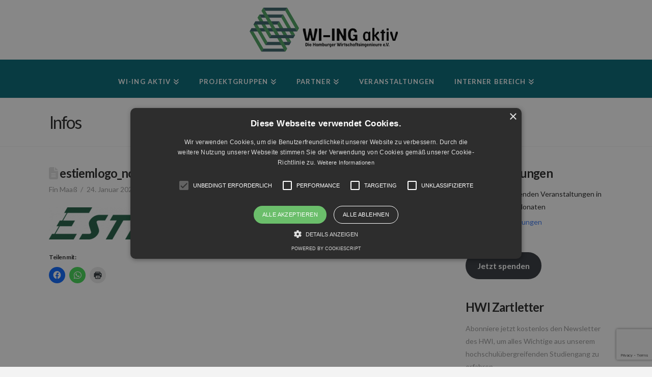

--- FILE ---
content_type: text/html; charset=utf-8
request_url: https://www.google.com/recaptcha/api2/anchor?ar=1&k=6LcYna0UAAAAAM8VLlIlDCTpmFqr3nbtsfGjP3kd&co=aHR0cHM6Ly93d3cud2lpbmctYWt0aXYuZGU6NDQz&hl=en&v=PoyoqOPhxBO7pBk68S4YbpHZ&size=invisible&anchor-ms=20000&execute-ms=30000&cb=oipmxipn0j49
body_size: 48683
content:
<!DOCTYPE HTML><html dir="ltr" lang="en"><head><meta http-equiv="Content-Type" content="text/html; charset=UTF-8">
<meta http-equiv="X-UA-Compatible" content="IE=edge">
<title>reCAPTCHA</title>
<style type="text/css">
/* cyrillic-ext */
@font-face {
  font-family: 'Roboto';
  font-style: normal;
  font-weight: 400;
  font-stretch: 100%;
  src: url(//fonts.gstatic.com/s/roboto/v48/KFO7CnqEu92Fr1ME7kSn66aGLdTylUAMa3GUBHMdazTgWw.woff2) format('woff2');
  unicode-range: U+0460-052F, U+1C80-1C8A, U+20B4, U+2DE0-2DFF, U+A640-A69F, U+FE2E-FE2F;
}
/* cyrillic */
@font-face {
  font-family: 'Roboto';
  font-style: normal;
  font-weight: 400;
  font-stretch: 100%;
  src: url(//fonts.gstatic.com/s/roboto/v48/KFO7CnqEu92Fr1ME7kSn66aGLdTylUAMa3iUBHMdazTgWw.woff2) format('woff2');
  unicode-range: U+0301, U+0400-045F, U+0490-0491, U+04B0-04B1, U+2116;
}
/* greek-ext */
@font-face {
  font-family: 'Roboto';
  font-style: normal;
  font-weight: 400;
  font-stretch: 100%;
  src: url(//fonts.gstatic.com/s/roboto/v48/KFO7CnqEu92Fr1ME7kSn66aGLdTylUAMa3CUBHMdazTgWw.woff2) format('woff2');
  unicode-range: U+1F00-1FFF;
}
/* greek */
@font-face {
  font-family: 'Roboto';
  font-style: normal;
  font-weight: 400;
  font-stretch: 100%;
  src: url(//fonts.gstatic.com/s/roboto/v48/KFO7CnqEu92Fr1ME7kSn66aGLdTylUAMa3-UBHMdazTgWw.woff2) format('woff2');
  unicode-range: U+0370-0377, U+037A-037F, U+0384-038A, U+038C, U+038E-03A1, U+03A3-03FF;
}
/* math */
@font-face {
  font-family: 'Roboto';
  font-style: normal;
  font-weight: 400;
  font-stretch: 100%;
  src: url(//fonts.gstatic.com/s/roboto/v48/KFO7CnqEu92Fr1ME7kSn66aGLdTylUAMawCUBHMdazTgWw.woff2) format('woff2');
  unicode-range: U+0302-0303, U+0305, U+0307-0308, U+0310, U+0312, U+0315, U+031A, U+0326-0327, U+032C, U+032F-0330, U+0332-0333, U+0338, U+033A, U+0346, U+034D, U+0391-03A1, U+03A3-03A9, U+03B1-03C9, U+03D1, U+03D5-03D6, U+03F0-03F1, U+03F4-03F5, U+2016-2017, U+2034-2038, U+203C, U+2040, U+2043, U+2047, U+2050, U+2057, U+205F, U+2070-2071, U+2074-208E, U+2090-209C, U+20D0-20DC, U+20E1, U+20E5-20EF, U+2100-2112, U+2114-2115, U+2117-2121, U+2123-214F, U+2190, U+2192, U+2194-21AE, U+21B0-21E5, U+21F1-21F2, U+21F4-2211, U+2213-2214, U+2216-22FF, U+2308-230B, U+2310, U+2319, U+231C-2321, U+2336-237A, U+237C, U+2395, U+239B-23B7, U+23D0, U+23DC-23E1, U+2474-2475, U+25AF, U+25B3, U+25B7, U+25BD, U+25C1, U+25CA, U+25CC, U+25FB, U+266D-266F, U+27C0-27FF, U+2900-2AFF, U+2B0E-2B11, U+2B30-2B4C, U+2BFE, U+3030, U+FF5B, U+FF5D, U+1D400-1D7FF, U+1EE00-1EEFF;
}
/* symbols */
@font-face {
  font-family: 'Roboto';
  font-style: normal;
  font-weight: 400;
  font-stretch: 100%;
  src: url(//fonts.gstatic.com/s/roboto/v48/KFO7CnqEu92Fr1ME7kSn66aGLdTylUAMaxKUBHMdazTgWw.woff2) format('woff2');
  unicode-range: U+0001-000C, U+000E-001F, U+007F-009F, U+20DD-20E0, U+20E2-20E4, U+2150-218F, U+2190, U+2192, U+2194-2199, U+21AF, U+21E6-21F0, U+21F3, U+2218-2219, U+2299, U+22C4-22C6, U+2300-243F, U+2440-244A, U+2460-24FF, U+25A0-27BF, U+2800-28FF, U+2921-2922, U+2981, U+29BF, U+29EB, U+2B00-2BFF, U+4DC0-4DFF, U+FFF9-FFFB, U+10140-1018E, U+10190-1019C, U+101A0, U+101D0-101FD, U+102E0-102FB, U+10E60-10E7E, U+1D2C0-1D2D3, U+1D2E0-1D37F, U+1F000-1F0FF, U+1F100-1F1AD, U+1F1E6-1F1FF, U+1F30D-1F30F, U+1F315, U+1F31C, U+1F31E, U+1F320-1F32C, U+1F336, U+1F378, U+1F37D, U+1F382, U+1F393-1F39F, U+1F3A7-1F3A8, U+1F3AC-1F3AF, U+1F3C2, U+1F3C4-1F3C6, U+1F3CA-1F3CE, U+1F3D4-1F3E0, U+1F3ED, U+1F3F1-1F3F3, U+1F3F5-1F3F7, U+1F408, U+1F415, U+1F41F, U+1F426, U+1F43F, U+1F441-1F442, U+1F444, U+1F446-1F449, U+1F44C-1F44E, U+1F453, U+1F46A, U+1F47D, U+1F4A3, U+1F4B0, U+1F4B3, U+1F4B9, U+1F4BB, U+1F4BF, U+1F4C8-1F4CB, U+1F4D6, U+1F4DA, U+1F4DF, U+1F4E3-1F4E6, U+1F4EA-1F4ED, U+1F4F7, U+1F4F9-1F4FB, U+1F4FD-1F4FE, U+1F503, U+1F507-1F50B, U+1F50D, U+1F512-1F513, U+1F53E-1F54A, U+1F54F-1F5FA, U+1F610, U+1F650-1F67F, U+1F687, U+1F68D, U+1F691, U+1F694, U+1F698, U+1F6AD, U+1F6B2, U+1F6B9-1F6BA, U+1F6BC, U+1F6C6-1F6CF, U+1F6D3-1F6D7, U+1F6E0-1F6EA, U+1F6F0-1F6F3, U+1F6F7-1F6FC, U+1F700-1F7FF, U+1F800-1F80B, U+1F810-1F847, U+1F850-1F859, U+1F860-1F887, U+1F890-1F8AD, U+1F8B0-1F8BB, U+1F8C0-1F8C1, U+1F900-1F90B, U+1F93B, U+1F946, U+1F984, U+1F996, U+1F9E9, U+1FA00-1FA6F, U+1FA70-1FA7C, U+1FA80-1FA89, U+1FA8F-1FAC6, U+1FACE-1FADC, U+1FADF-1FAE9, U+1FAF0-1FAF8, U+1FB00-1FBFF;
}
/* vietnamese */
@font-face {
  font-family: 'Roboto';
  font-style: normal;
  font-weight: 400;
  font-stretch: 100%;
  src: url(//fonts.gstatic.com/s/roboto/v48/KFO7CnqEu92Fr1ME7kSn66aGLdTylUAMa3OUBHMdazTgWw.woff2) format('woff2');
  unicode-range: U+0102-0103, U+0110-0111, U+0128-0129, U+0168-0169, U+01A0-01A1, U+01AF-01B0, U+0300-0301, U+0303-0304, U+0308-0309, U+0323, U+0329, U+1EA0-1EF9, U+20AB;
}
/* latin-ext */
@font-face {
  font-family: 'Roboto';
  font-style: normal;
  font-weight: 400;
  font-stretch: 100%;
  src: url(//fonts.gstatic.com/s/roboto/v48/KFO7CnqEu92Fr1ME7kSn66aGLdTylUAMa3KUBHMdazTgWw.woff2) format('woff2');
  unicode-range: U+0100-02BA, U+02BD-02C5, U+02C7-02CC, U+02CE-02D7, U+02DD-02FF, U+0304, U+0308, U+0329, U+1D00-1DBF, U+1E00-1E9F, U+1EF2-1EFF, U+2020, U+20A0-20AB, U+20AD-20C0, U+2113, U+2C60-2C7F, U+A720-A7FF;
}
/* latin */
@font-face {
  font-family: 'Roboto';
  font-style: normal;
  font-weight: 400;
  font-stretch: 100%;
  src: url(//fonts.gstatic.com/s/roboto/v48/KFO7CnqEu92Fr1ME7kSn66aGLdTylUAMa3yUBHMdazQ.woff2) format('woff2');
  unicode-range: U+0000-00FF, U+0131, U+0152-0153, U+02BB-02BC, U+02C6, U+02DA, U+02DC, U+0304, U+0308, U+0329, U+2000-206F, U+20AC, U+2122, U+2191, U+2193, U+2212, U+2215, U+FEFF, U+FFFD;
}
/* cyrillic-ext */
@font-face {
  font-family: 'Roboto';
  font-style: normal;
  font-weight: 500;
  font-stretch: 100%;
  src: url(//fonts.gstatic.com/s/roboto/v48/KFO7CnqEu92Fr1ME7kSn66aGLdTylUAMa3GUBHMdazTgWw.woff2) format('woff2');
  unicode-range: U+0460-052F, U+1C80-1C8A, U+20B4, U+2DE0-2DFF, U+A640-A69F, U+FE2E-FE2F;
}
/* cyrillic */
@font-face {
  font-family: 'Roboto';
  font-style: normal;
  font-weight: 500;
  font-stretch: 100%;
  src: url(//fonts.gstatic.com/s/roboto/v48/KFO7CnqEu92Fr1ME7kSn66aGLdTylUAMa3iUBHMdazTgWw.woff2) format('woff2');
  unicode-range: U+0301, U+0400-045F, U+0490-0491, U+04B0-04B1, U+2116;
}
/* greek-ext */
@font-face {
  font-family: 'Roboto';
  font-style: normal;
  font-weight: 500;
  font-stretch: 100%;
  src: url(//fonts.gstatic.com/s/roboto/v48/KFO7CnqEu92Fr1ME7kSn66aGLdTylUAMa3CUBHMdazTgWw.woff2) format('woff2');
  unicode-range: U+1F00-1FFF;
}
/* greek */
@font-face {
  font-family: 'Roboto';
  font-style: normal;
  font-weight: 500;
  font-stretch: 100%;
  src: url(//fonts.gstatic.com/s/roboto/v48/KFO7CnqEu92Fr1ME7kSn66aGLdTylUAMa3-UBHMdazTgWw.woff2) format('woff2');
  unicode-range: U+0370-0377, U+037A-037F, U+0384-038A, U+038C, U+038E-03A1, U+03A3-03FF;
}
/* math */
@font-face {
  font-family: 'Roboto';
  font-style: normal;
  font-weight: 500;
  font-stretch: 100%;
  src: url(//fonts.gstatic.com/s/roboto/v48/KFO7CnqEu92Fr1ME7kSn66aGLdTylUAMawCUBHMdazTgWw.woff2) format('woff2');
  unicode-range: U+0302-0303, U+0305, U+0307-0308, U+0310, U+0312, U+0315, U+031A, U+0326-0327, U+032C, U+032F-0330, U+0332-0333, U+0338, U+033A, U+0346, U+034D, U+0391-03A1, U+03A3-03A9, U+03B1-03C9, U+03D1, U+03D5-03D6, U+03F0-03F1, U+03F4-03F5, U+2016-2017, U+2034-2038, U+203C, U+2040, U+2043, U+2047, U+2050, U+2057, U+205F, U+2070-2071, U+2074-208E, U+2090-209C, U+20D0-20DC, U+20E1, U+20E5-20EF, U+2100-2112, U+2114-2115, U+2117-2121, U+2123-214F, U+2190, U+2192, U+2194-21AE, U+21B0-21E5, U+21F1-21F2, U+21F4-2211, U+2213-2214, U+2216-22FF, U+2308-230B, U+2310, U+2319, U+231C-2321, U+2336-237A, U+237C, U+2395, U+239B-23B7, U+23D0, U+23DC-23E1, U+2474-2475, U+25AF, U+25B3, U+25B7, U+25BD, U+25C1, U+25CA, U+25CC, U+25FB, U+266D-266F, U+27C0-27FF, U+2900-2AFF, U+2B0E-2B11, U+2B30-2B4C, U+2BFE, U+3030, U+FF5B, U+FF5D, U+1D400-1D7FF, U+1EE00-1EEFF;
}
/* symbols */
@font-face {
  font-family: 'Roboto';
  font-style: normal;
  font-weight: 500;
  font-stretch: 100%;
  src: url(//fonts.gstatic.com/s/roboto/v48/KFO7CnqEu92Fr1ME7kSn66aGLdTylUAMaxKUBHMdazTgWw.woff2) format('woff2');
  unicode-range: U+0001-000C, U+000E-001F, U+007F-009F, U+20DD-20E0, U+20E2-20E4, U+2150-218F, U+2190, U+2192, U+2194-2199, U+21AF, U+21E6-21F0, U+21F3, U+2218-2219, U+2299, U+22C4-22C6, U+2300-243F, U+2440-244A, U+2460-24FF, U+25A0-27BF, U+2800-28FF, U+2921-2922, U+2981, U+29BF, U+29EB, U+2B00-2BFF, U+4DC0-4DFF, U+FFF9-FFFB, U+10140-1018E, U+10190-1019C, U+101A0, U+101D0-101FD, U+102E0-102FB, U+10E60-10E7E, U+1D2C0-1D2D3, U+1D2E0-1D37F, U+1F000-1F0FF, U+1F100-1F1AD, U+1F1E6-1F1FF, U+1F30D-1F30F, U+1F315, U+1F31C, U+1F31E, U+1F320-1F32C, U+1F336, U+1F378, U+1F37D, U+1F382, U+1F393-1F39F, U+1F3A7-1F3A8, U+1F3AC-1F3AF, U+1F3C2, U+1F3C4-1F3C6, U+1F3CA-1F3CE, U+1F3D4-1F3E0, U+1F3ED, U+1F3F1-1F3F3, U+1F3F5-1F3F7, U+1F408, U+1F415, U+1F41F, U+1F426, U+1F43F, U+1F441-1F442, U+1F444, U+1F446-1F449, U+1F44C-1F44E, U+1F453, U+1F46A, U+1F47D, U+1F4A3, U+1F4B0, U+1F4B3, U+1F4B9, U+1F4BB, U+1F4BF, U+1F4C8-1F4CB, U+1F4D6, U+1F4DA, U+1F4DF, U+1F4E3-1F4E6, U+1F4EA-1F4ED, U+1F4F7, U+1F4F9-1F4FB, U+1F4FD-1F4FE, U+1F503, U+1F507-1F50B, U+1F50D, U+1F512-1F513, U+1F53E-1F54A, U+1F54F-1F5FA, U+1F610, U+1F650-1F67F, U+1F687, U+1F68D, U+1F691, U+1F694, U+1F698, U+1F6AD, U+1F6B2, U+1F6B9-1F6BA, U+1F6BC, U+1F6C6-1F6CF, U+1F6D3-1F6D7, U+1F6E0-1F6EA, U+1F6F0-1F6F3, U+1F6F7-1F6FC, U+1F700-1F7FF, U+1F800-1F80B, U+1F810-1F847, U+1F850-1F859, U+1F860-1F887, U+1F890-1F8AD, U+1F8B0-1F8BB, U+1F8C0-1F8C1, U+1F900-1F90B, U+1F93B, U+1F946, U+1F984, U+1F996, U+1F9E9, U+1FA00-1FA6F, U+1FA70-1FA7C, U+1FA80-1FA89, U+1FA8F-1FAC6, U+1FACE-1FADC, U+1FADF-1FAE9, U+1FAF0-1FAF8, U+1FB00-1FBFF;
}
/* vietnamese */
@font-face {
  font-family: 'Roboto';
  font-style: normal;
  font-weight: 500;
  font-stretch: 100%;
  src: url(//fonts.gstatic.com/s/roboto/v48/KFO7CnqEu92Fr1ME7kSn66aGLdTylUAMa3OUBHMdazTgWw.woff2) format('woff2');
  unicode-range: U+0102-0103, U+0110-0111, U+0128-0129, U+0168-0169, U+01A0-01A1, U+01AF-01B0, U+0300-0301, U+0303-0304, U+0308-0309, U+0323, U+0329, U+1EA0-1EF9, U+20AB;
}
/* latin-ext */
@font-face {
  font-family: 'Roboto';
  font-style: normal;
  font-weight: 500;
  font-stretch: 100%;
  src: url(//fonts.gstatic.com/s/roboto/v48/KFO7CnqEu92Fr1ME7kSn66aGLdTylUAMa3KUBHMdazTgWw.woff2) format('woff2');
  unicode-range: U+0100-02BA, U+02BD-02C5, U+02C7-02CC, U+02CE-02D7, U+02DD-02FF, U+0304, U+0308, U+0329, U+1D00-1DBF, U+1E00-1E9F, U+1EF2-1EFF, U+2020, U+20A0-20AB, U+20AD-20C0, U+2113, U+2C60-2C7F, U+A720-A7FF;
}
/* latin */
@font-face {
  font-family: 'Roboto';
  font-style: normal;
  font-weight: 500;
  font-stretch: 100%;
  src: url(//fonts.gstatic.com/s/roboto/v48/KFO7CnqEu92Fr1ME7kSn66aGLdTylUAMa3yUBHMdazQ.woff2) format('woff2');
  unicode-range: U+0000-00FF, U+0131, U+0152-0153, U+02BB-02BC, U+02C6, U+02DA, U+02DC, U+0304, U+0308, U+0329, U+2000-206F, U+20AC, U+2122, U+2191, U+2193, U+2212, U+2215, U+FEFF, U+FFFD;
}
/* cyrillic-ext */
@font-face {
  font-family: 'Roboto';
  font-style: normal;
  font-weight: 900;
  font-stretch: 100%;
  src: url(//fonts.gstatic.com/s/roboto/v48/KFO7CnqEu92Fr1ME7kSn66aGLdTylUAMa3GUBHMdazTgWw.woff2) format('woff2');
  unicode-range: U+0460-052F, U+1C80-1C8A, U+20B4, U+2DE0-2DFF, U+A640-A69F, U+FE2E-FE2F;
}
/* cyrillic */
@font-face {
  font-family: 'Roboto';
  font-style: normal;
  font-weight: 900;
  font-stretch: 100%;
  src: url(//fonts.gstatic.com/s/roboto/v48/KFO7CnqEu92Fr1ME7kSn66aGLdTylUAMa3iUBHMdazTgWw.woff2) format('woff2');
  unicode-range: U+0301, U+0400-045F, U+0490-0491, U+04B0-04B1, U+2116;
}
/* greek-ext */
@font-face {
  font-family: 'Roboto';
  font-style: normal;
  font-weight: 900;
  font-stretch: 100%;
  src: url(//fonts.gstatic.com/s/roboto/v48/KFO7CnqEu92Fr1ME7kSn66aGLdTylUAMa3CUBHMdazTgWw.woff2) format('woff2');
  unicode-range: U+1F00-1FFF;
}
/* greek */
@font-face {
  font-family: 'Roboto';
  font-style: normal;
  font-weight: 900;
  font-stretch: 100%;
  src: url(//fonts.gstatic.com/s/roboto/v48/KFO7CnqEu92Fr1ME7kSn66aGLdTylUAMa3-UBHMdazTgWw.woff2) format('woff2');
  unicode-range: U+0370-0377, U+037A-037F, U+0384-038A, U+038C, U+038E-03A1, U+03A3-03FF;
}
/* math */
@font-face {
  font-family: 'Roboto';
  font-style: normal;
  font-weight: 900;
  font-stretch: 100%;
  src: url(//fonts.gstatic.com/s/roboto/v48/KFO7CnqEu92Fr1ME7kSn66aGLdTylUAMawCUBHMdazTgWw.woff2) format('woff2');
  unicode-range: U+0302-0303, U+0305, U+0307-0308, U+0310, U+0312, U+0315, U+031A, U+0326-0327, U+032C, U+032F-0330, U+0332-0333, U+0338, U+033A, U+0346, U+034D, U+0391-03A1, U+03A3-03A9, U+03B1-03C9, U+03D1, U+03D5-03D6, U+03F0-03F1, U+03F4-03F5, U+2016-2017, U+2034-2038, U+203C, U+2040, U+2043, U+2047, U+2050, U+2057, U+205F, U+2070-2071, U+2074-208E, U+2090-209C, U+20D0-20DC, U+20E1, U+20E5-20EF, U+2100-2112, U+2114-2115, U+2117-2121, U+2123-214F, U+2190, U+2192, U+2194-21AE, U+21B0-21E5, U+21F1-21F2, U+21F4-2211, U+2213-2214, U+2216-22FF, U+2308-230B, U+2310, U+2319, U+231C-2321, U+2336-237A, U+237C, U+2395, U+239B-23B7, U+23D0, U+23DC-23E1, U+2474-2475, U+25AF, U+25B3, U+25B7, U+25BD, U+25C1, U+25CA, U+25CC, U+25FB, U+266D-266F, U+27C0-27FF, U+2900-2AFF, U+2B0E-2B11, U+2B30-2B4C, U+2BFE, U+3030, U+FF5B, U+FF5D, U+1D400-1D7FF, U+1EE00-1EEFF;
}
/* symbols */
@font-face {
  font-family: 'Roboto';
  font-style: normal;
  font-weight: 900;
  font-stretch: 100%;
  src: url(//fonts.gstatic.com/s/roboto/v48/KFO7CnqEu92Fr1ME7kSn66aGLdTylUAMaxKUBHMdazTgWw.woff2) format('woff2');
  unicode-range: U+0001-000C, U+000E-001F, U+007F-009F, U+20DD-20E0, U+20E2-20E4, U+2150-218F, U+2190, U+2192, U+2194-2199, U+21AF, U+21E6-21F0, U+21F3, U+2218-2219, U+2299, U+22C4-22C6, U+2300-243F, U+2440-244A, U+2460-24FF, U+25A0-27BF, U+2800-28FF, U+2921-2922, U+2981, U+29BF, U+29EB, U+2B00-2BFF, U+4DC0-4DFF, U+FFF9-FFFB, U+10140-1018E, U+10190-1019C, U+101A0, U+101D0-101FD, U+102E0-102FB, U+10E60-10E7E, U+1D2C0-1D2D3, U+1D2E0-1D37F, U+1F000-1F0FF, U+1F100-1F1AD, U+1F1E6-1F1FF, U+1F30D-1F30F, U+1F315, U+1F31C, U+1F31E, U+1F320-1F32C, U+1F336, U+1F378, U+1F37D, U+1F382, U+1F393-1F39F, U+1F3A7-1F3A8, U+1F3AC-1F3AF, U+1F3C2, U+1F3C4-1F3C6, U+1F3CA-1F3CE, U+1F3D4-1F3E0, U+1F3ED, U+1F3F1-1F3F3, U+1F3F5-1F3F7, U+1F408, U+1F415, U+1F41F, U+1F426, U+1F43F, U+1F441-1F442, U+1F444, U+1F446-1F449, U+1F44C-1F44E, U+1F453, U+1F46A, U+1F47D, U+1F4A3, U+1F4B0, U+1F4B3, U+1F4B9, U+1F4BB, U+1F4BF, U+1F4C8-1F4CB, U+1F4D6, U+1F4DA, U+1F4DF, U+1F4E3-1F4E6, U+1F4EA-1F4ED, U+1F4F7, U+1F4F9-1F4FB, U+1F4FD-1F4FE, U+1F503, U+1F507-1F50B, U+1F50D, U+1F512-1F513, U+1F53E-1F54A, U+1F54F-1F5FA, U+1F610, U+1F650-1F67F, U+1F687, U+1F68D, U+1F691, U+1F694, U+1F698, U+1F6AD, U+1F6B2, U+1F6B9-1F6BA, U+1F6BC, U+1F6C6-1F6CF, U+1F6D3-1F6D7, U+1F6E0-1F6EA, U+1F6F0-1F6F3, U+1F6F7-1F6FC, U+1F700-1F7FF, U+1F800-1F80B, U+1F810-1F847, U+1F850-1F859, U+1F860-1F887, U+1F890-1F8AD, U+1F8B0-1F8BB, U+1F8C0-1F8C1, U+1F900-1F90B, U+1F93B, U+1F946, U+1F984, U+1F996, U+1F9E9, U+1FA00-1FA6F, U+1FA70-1FA7C, U+1FA80-1FA89, U+1FA8F-1FAC6, U+1FACE-1FADC, U+1FADF-1FAE9, U+1FAF0-1FAF8, U+1FB00-1FBFF;
}
/* vietnamese */
@font-face {
  font-family: 'Roboto';
  font-style: normal;
  font-weight: 900;
  font-stretch: 100%;
  src: url(//fonts.gstatic.com/s/roboto/v48/KFO7CnqEu92Fr1ME7kSn66aGLdTylUAMa3OUBHMdazTgWw.woff2) format('woff2');
  unicode-range: U+0102-0103, U+0110-0111, U+0128-0129, U+0168-0169, U+01A0-01A1, U+01AF-01B0, U+0300-0301, U+0303-0304, U+0308-0309, U+0323, U+0329, U+1EA0-1EF9, U+20AB;
}
/* latin-ext */
@font-face {
  font-family: 'Roboto';
  font-style: normal;
  font-weight: 900;
  font-stretch: 100%;
  src: url(//fonts.gstatic.com/s/roboto/v48/KFO7CnqEu92Fr1ME7kSn66aGLdTylUAMa3KUBHMdazTgWw.woff2) format('woff2');
  unicode-range: U+0100-02BA, U+02BD-02C5, U+02C7-02CC, U+02CE-02D7, U+02DD-02FF, U+0304, U+0308, U+0329, U+1D00-1DBF, U+1E00-1E9F, U+1EF2-1EFF, U+2020, U+20A0-20AB, U+20AD-20C0, U+2113, U+2C60-2C7F, U+A720-A7FF;
}
/* latin */
@font-face {
  font-family: 'Roboto';
  font-style: normal;
  font-weight: 900;
  font-stretch: 100%;
  src: url(//fonts.gstatic.com/s/roboto/v48/KFO7CnqEu92Fr1ME7kSn66aGLdTylUAMa3yUBHMdazQ.woff2) format('woff2');
  unicode-range: U+0000-00FF, U+0131, U+0152-0153, U+02BB-02BC, U+02C6, U+02DA, U+02DC, U+0304, U+0308, U+0329, U+2000-206F, U+20AC, U+2122, U+2191, U+2193, U+2212, U+2215, U+FEFF, U+FFFD;
}

</style>
<link rel="stylesheet" type="text/css" href="https://www.gstatic.com/recaptcha/releases/PoyoqOPhxBO7pBk68S4YbpHZ/styles__ltr.css">
<script nonce="zauHc-XpK_7nRFlAitVbqw" type="text/javascript">window['__recaptcha_api'] = 'https://www.google.com/recaptcha/api2/';</script>
<script type="text/javascript" src="https://www.gstatic.com/recaptcha/releases/PoyoqOPhxBO7pBk68S4YbpHZ/recaptcha__en.js" nonce="zauHc-XpK_7nRFlAitVbqw">
      
    </script></head>
<body><div id="rc-anchor-alert" class="rc-anchor-alert"></div>
<input type="hidden" id="recaptcha-token" value="[base64]">
<script type="text/javascript" nonce="zauHc-XpK_7nRFlAitVbqw">
      recaptcha.anchor.Main.init("[\x22ainput\x22,[\x22bgdata\x22,\x22\x22,\[base64]/[base64]/[base64]/[base64]/[base64]/[base64]/KGcoTywyNTMsTy5PKSxVRyhPLEMpKTpnKE8sMjUzLEMpLE8pKSxsKSksTykpfSxieT1mdW5jdGlvbihDLE8sdSxsKXtmb3IobD0odT1SKEMpLDApO08+MDtPLS0pbD1sPDw4fFooQyk7ZyhDLHUsbCl9LFVHPWZ1bmN0aW9uKEMsTyl7Qy5pLmxlbmd0aD4xMDQ/[base64]/[base64]/[base64]/[base64]/[base64]/[base64]/[base64]\\u003d\x22,\[base64]\\u003d\\u003d\x22,\[base64]/Cn8KxOW43w4cxDcK8w7FfFH/Cj0PCgVYdwrXDhjbDo1zCqMK6XMOYwppPwrLCg3TChH3Dq8KENDDDqMOeXcKGw4/DumNzKEHCoMOJbXnCs2hsw5fDh8KoXUHDmcOZwowTwrgZMsKEKsK3d3jChmzChDYhw4VQal3CvMKZw6zCpcOzw7DCvMOZw58lwpJcwp7CtsKSwrXCn8O/wrs4w4XClTfCq3Z0w5vDjsKzw7zDtsObwp/DlsKPI3PCnMKLaVMGGcKQMcKsCwvCusKFw5RBw4/[base64]/[base64]/CpcKowprDjcKJwovDjGl/SyACTRlJGsOpw5QHaXDDvsK1L8KiOBnCox7CmwrDl8OAw4zCjwHDjsKzwoHCg8ObFsOsE8ONJUvCrnsuM8KOw7jDvsKawqnDmMKpw5Rbwphbw4DDoMKuQMK6wr/[base64]/Dg8Oye8O7T8OIRsOTwr8dI8OfwpfCtcOvdwLCuhUMwprCuHonwql0w7HDuMKmw6kmccKswqnDrXrDhlbDhMKgB21GVMOpw7fDtMKASkNzw67DlcK7wpdEIcOkw4/[base64]/CpcKIT3zCpE3CgsOaL8Oqw4jClFY5wpnChcO5wpPDt8OrwprCiENgAsOmKAtQw6jCtMOjw7vDm8OJworCqMK/wpstw59jQMKywr7ChDoUHFwFw5MyU8K2woXCqsKjw4pswrHCm8OXcMOowqLCscOCRVLDisKIw6ESwoAswox4WXUKwocwOFcGPsKjZ13DoFhlJSQTw5rDo8OtdsODcMKLw7tCw6Zsw6/[base64]/DkT3CpRzCksK1ZD5eVHx5wqUqwo9sfsKpw7RHelvCocKxw63CrMK0UsO3QsKsw5TCv8K2wrHDjDfCvsOxw57DuMKhLVAawqjCt8OtwqvDlAJ2w5fDtsK/w6bCoggiw5pNDMKHXxjCosKRw6IObsONGHLDiVpRIk9XZ8KVw5tBJR7DiXLCuBtvOFVdSivDn8OTwoPCpULCviYoNyR/wqIRHXIrwqbCrMKOwqUYw7hUw5zDr8KQwoQNw64awqXDrRXCjT7CgMOYwpjDpTHDjVLDnsOawoYuwoFFwoRgNsOTw4/DpSwJQMOyw4ICN8OPFsOwYMKJUAg1H8KCDsOPRwg+blF0w4d0w6nDp1oZMsKJK0w1wrxYfHzCiRnDkMOYwo0Awp7Dr8KIwq/DvVzDpmQdwr4ifsO/w6xyw77CnsOjJsKOwr/[base64]/DjDZAJsKBwpppQw/DlcKLw4jDt8KRwrwhw47CnEE1RcKXw5BuczfDlcKFRsKNwoTDssOiUcOabsKbwo1NQ3cWwozDrRpVTcOtwqLCqQQbe8Osw6hpwokiITMJwpR5PTkPw7lqwp8gaRJ2w4/[base64]/w5zDicKBwodIEMOJw6MEbzHDrSVAZ3h/[base64]/CvcKDw4rCmsOKw4jCo8KbN8OdwoHDsQ/DqnDDuMKNEMKQOcKVeiNlw6TDr1DDoMOIM8K5bMKGYRoTQsOMZsKwexXDsRVHBMKQw53Dt8OUw53CvWMew4YWw69lw7N1wrzChRTDtR8swoTDqCvCgsKhfCssw6Vmw6EEwpUtQMKmwqISQsKGwqXCkcOyUcO7fnMAwrXCpcOGOjpaX1TCpsKuwo/[base64]/Dq2LDoRBFw7nDuXHCmMKlwosYcsOFw7xcwoVqwrTDlMKhwrTDqMKNGsOHCyc3AcKBP3Iod8KZw5nDhwLCuMOUwr/Cm8OGBCDCqjYIRMOHEznCn8O7EsOgbF/CoMOEdcOcN8KEwo7DhCsZw4FkwqHDksKlwposZlnDhMOhw7p1DihUw4hLGMOuPhLDvsOmV38/w43CvXArNMOHSTfDtcOPwo/[base64]/Cq8OSw550w6jCqzlcw5Jwwpwtw59Dw7zDpMO+c8OCwoI0w4R8C8KtXMOBTnPDmmPDqsO/L8K+WsKZw4xjw6s/[base64]/CvcKXwocyworDu8O1w73Ci356FGVoUi1jORzDocOqw4vCtcO3SixjDRfClsKXJG1Iw5lWQlJNw7okYDJYNcObw5fCrAw1bcOmcMKGdsK2w4x+w67DqQhmw6vDqsOlbcKqBcK/P8OPw4sTSxLCtkvCpMKZdsO7NVzDm2V7NgUmwrEEw5fCi8Kyw6VYBsOLwpx6w7XCoiRzwpjDpBLDscO5GSNlw7okLV9Yw6vCtGXDlsKZA8K6ehYCWcO/wr3CpQTCo8KYcMKMwq3CpnjDllIGc8Krf3bCmcKtw5pNw7fDvDLDgwppwqRgaCDCl8KuLsONwoTDtDNUHzIjZsOnYMKScEnCgMKcNsKjw7Fqe8KpwpF1ZMKjwowhaUrDr8Oew6/[base64]/wo5NwoXCvUTDtMOcw57CrsKkwr7CvsK2wr90TsKbG2JDwphGWFxFwo0ywprCg8KZw7VLVsOseMOCA8KAT0LCilPDtAIjw4jDqcK3WQ4idlLDgWwcf0bCncKGTTTCrRnDoyrCvl4lwp1QWBLDiMOxGMOHwonCv8Krw4PDkBIHM8OzGRrDr8K/w73CiiHCniPDkcOXTcO8YMK7w5RbwrvCtjFsPlRkw6tLw4NqZEtBZRxbw5MOw4d8w7HDnUQuLmvCi8KDwrRIw5o5w4fCk8KswpPDvcKKb8O/[base64]/WAhcwooZwrxhw4VGwojCtGTDnG/[base64]/DlcKqwqrCqBI9YMKldcKowqUaeQfDncOowpUfM8K0eMOyEmXDscKmw4pIPE4PYzfCmj/[base64]/CtwhZw68wTcKjbHEMEMKQwqfDqsO6w4/DmMO5MMOFwpg/[base64]/[base64]/CqSDDqsOEFcK/[base64]/DvBDDncKHwqnDgsKzBMK7d2xEw5fCqTB9LcKWwp3DusOawrfCksK4CsKpw6XDncOhEcOPw63CssKcw7nDkS0kQRR2w43CngbDj3Iyw7JYLDZDw7QcSsOlw6kfwojDhMKAYcKMHGMCS2bCvMKUAS5YcsKIwrs2KMOIw4LCilZ/TcO5McObw6DDviDDjsOTw5hgAcOPw77DuBdzwpTClcK2wro2CSpWcsOYfA/Cj18+woclw4jCggrCg0fDiMO6w5MDwp3DnXbDjMK9w7fCnT7DqcK+QcONwp4ncXfCscKrcyIGwrhpwovCoMKVw6TDp8OcNcKjwrlxZT/DmMOcCMK7RcOSUcOvwofCtw7CkcOfw4PCvExCFEIcw7FsFwnCkMKFHmxNOW9bw7dBw4jDjMKhMDPDgsOtTULCucOow6/CnAbCmcKYWsOYeMK+w7hcwqgaw5HDtj7ChXXCt8KTw6pkXVxBM8KTwpnDv1fDlMKwLG7Dul0SwrPCpsObwqIOwrvCjsOvwrrDjjTDtGQnTU/Cghw/KcKiUsOlw5E9f8KuZMOGM054w7PCg8OYSg/CkMK0wpQlUn3Dm8Oiw4R1wq0BLsOtL8K5PCzCqXhMM8KPw6vDqQ9WSsOtAMOcwrM0XsOPwqELXFITwrR0NGDCtMKew7B3fRTDvlJPYDrDrzFBIsKFwpfDuyIIw4PDlMKtw4EAEsORwr/CsMOnCcOCw5HDpRfDqREtXMKawpQxw6ZQbsOxwqARYMKPw4TClGt3KTjDswUsSHlFw6PCon3CpsOtw4DDtVQJPMKeelrCj0/DjTHDjgPDpjvDosKKw43DtCtRwrcTJ8OiwrfCkW/[base64]/DgMKrJ33ChcOcc8O0w4gmw6fDncOqwp7DtsKNw6/[base64]/[base64]/[base64]/CuznChnjClVDDmWbDmxVGwqfDuzfDpsOOw7HCsybCrsOJTQV2wp8rw44mwpnDqcO2Vw9UwpwtwqFpccKLfsOGXcOtfX1oUsK8BTXDjsKJRsKNbgNxwpnDgsKgw43Cp8O/GksTwoUhGBbCt0zDpMObFsKXwrXDmDTDhsOSw6t9wqIhwqJOwp9lw67CkClqw4MUWjV7wp7Di8Kvw7zCtcK6wrvDncKcwoM8R39+RMKIw7ARNGpsABRkLFDDsMKRwpYDJMKUw4I/R8KBXEbCvQXDrsKNwpnDikBXw5/[base64]/w5NPwrXDr8KAw4gkw6fDjlXCjEMDw4zDo0bCqzxwUCzCmm/DlsOIw7DClHTCnMKBw6TCiXrDosOMVcOCwojCksOHIjlwworDnsOpf1zDjltdw7PCqDZdwoY1B0/DqQY9w78/FifDhgTDrlDCrEZIDV8VRMOkw5NaX8KAEjHDgsO2wpLDrMOGdsOzZ8KnwqPDqAzDuMOoNkE5w6fDsADDmcKjHMOKOMOTw6zDsMKiLMKVw6TClcO8bsORw7/CiMKvwo3CocOfGSpCw7bDih7Dn8KYw7wHN8KOw5RFIMO/[base64]/wqXCkTtcw6x3fm/[base64]/[base64]/[base64]/DlBhEWcKgw5gmw6QSw4szwqNdwrgzY31sNlxNK8KVw6LDlcKRRFTCo0LDmsOTw7dJwpLChMKGEBnCpF5ResOHOMOdFTXDvAR3MMOrKg/CslDDmWMHwpt9X1XDoSVfw7guXDTDuHfCtsKXQgzCoWvDvHLCm8OMMlNTSmk6w7Rnwqgqwq1TYBBlw4vCh8Kbw5rChRU7wrpvwpPDu8O+w4gGw4TDicO/[base64]/CpBAhwrPDr0VREcO+wqHDm1Y5LAtuw5/DgcO8QjESKMKJGMK0w6bDvGzCusK/aMOQw6NWw5rDt8K5w6bDvwTDonnDoMOOw6LCiEjCt0jCq8KvwoYYw4RnwrFuVBAlw4XDpsKzw4wawqPDl8KAcsOlwplALsOKw7kuMy7Dpk5ew44Zw7Q7woxlwp7CjsOrCHvCh1/[base64]/CtcKBwqzDnsKSJMOQw6rCv0wCU8OSw57CrMOWMmLDmUc+BMKVDERRw6PCksOjZlrDglQpQsO4wrovfXByWAHDtMK8wqt9Y8OgASDCmAjDgMK+wpJuwrcowr7DgVrDsEEswqPCjsKIw7lQAMOXDsK2MQfCgMKjEmwhwoERKm4Hb2/DmMKwwpEgMWJdEMKywrLCq1PDiMKzw6R/w4pewqXDhMKUXUw2V8ONAxXCuG7Dj8OQw7BrEXzCscKEf2/DqMKPwroQw7RQwqBaB2vDicOMK8K2dMK9YnZSwrXDtwhiLhXCr0ljKMKmIBV6wqzCo8KwEVrDisKfOMKNw7HCtsOdacOmwqo7wqnDqsKzMMKRw5LCucK6ecKSZXXCqznCkjQ/UsK8w6LDqMOlw61Qw7wVEsKJw5pFFSvCniIRM8OdI8OOSzU8w4RwRsOGT8K5wq3Cm8KuwrFPRAXChMO/[base64]/Dh8KFTRTCtcKXSB9rX8KaUcO4Y8K8w794TMKGw5E5NBvDn8K6wqjCl3F+wqHDkA7DtCzCjTcnJkNLwoLCqlbCpMKqBMO4wrIhAMKqFcO5woXChQ9NZGktKsK5w6sYw6Jiwphtw67DohzCtcOqw6YMw7rCvkpPw444KcKVG0/[base64]/CqUE5Fg1QwrzCoH9UKThyPWfCksOAw4gswrMkwpgtAcKJPsKdw6sfwpYVRGfCscOcwqtLw7PCmg8bwqUPVsK1w57DvcKDSMK7FmfCvMOVw7rDt3l4W3BuwosFBMOPPcOeQULCm8OBwrbCi8ONFsO/dkQkMGF9wqXChA4fw5nDp3fCjHE0wqnDlcOqwqHDlxPDocKwHlMiS8Kvw7rDrF5Twq3DlMOYwo3DrsK6DDTCkW5sdi54LVTDsy7ClGjDjW42wq1Nw63DocOjZGImw47Dp8Oaw7cgAWHDjcKiS8O3ZMOqW8Kfwqx5FGUBw5AOw4/Duk/[base64]/DjcKZGHHCuHopDyLCjAIfb8OIUynDrRACUXrCj8K5RS7CumM2wrV5NMOrZMKDw7HDmMOWw4VXwo/[base64]/DosKbRMOsIkdDYHYZwpDCpVNPw7jDusONQ8O3woDDkBVjw7p5eMKhwo4qZTQKI3zCvXbCsUJtBsONw6B0QcOWwqgpVATDjmMtw6TDuMKRAsKXC8OKIMODwpjCmcO9w6pAwocRUsOydm/Dnkxzw6XDuDHDrS8lw4IbP8Ogwp99wqXDusOkwrt/GxkPwqbCi8OKbG7Co8KXWcKdwrZtwoENUsOiRsOgIsKVwr8YRsOOUwXCnntcYX4BwofDvWg7w7nDmsK+dsOWasKowrbCo8OdPVLCiMODCnlqw4TCvsK5bsKaDXfCk8OMRxbDvMKswqxJwpFOw6/DgMOQVVt5csK4JnvCpjhFBcOCNQzCpcOVwoBqQm7CpV3CjyXDuBDDrRgWw7xiw4/ClUrCqyN7SMOjICgFw6/Cu8KTEVPCnivCusOSw6dewqYQw60kWQnCnBjCicK9w61GwrUPR1Y4w6wyNcK4TcOdMcOCwrAzw7/Djw1jw7TDu8KvG0PCrcK1w5JQwozCqMK8I8OqVnbCmgfDoWLCmEPCs0PDjFJxw64WwrLDusOvw5Qnwqo/DMOVCTRXw7bCg8Oyw4fDkkdnw6NGw6jChsOkw4VxU33CnMKJSMO4w7U8w6zCrcKFN8KtF1NZw78OKnNgw7TCu3/CpxLCkMKUwrUSbEfCtcKNNcOjw6B4fS3CpsOtJMOVw43CpcO6XMKeRyINU8OmBzIPwrfCl8KDD8OLw7sfOcKXAkw/F1lWwqBzaMK6w6HCtVXChjrDrW8EwqLCnsOEw6HCv8OoaMKAXiMAwqM4w4M/VMKnw7dJAAdkw6ldSV0/HcOXw5/Cn8OedcKUwqXDiwrDtjTClQzCqh9geMKKw507wrFAw7oXw7Nzwq/DpHjCkgVaFThlThzDm8OLT8OsZQPCpsKvw4U2HAZ/KsOWwowXSyBswqUMGsO0wrA3LlDCozbCiMOCw4xUcMOYNMOHwp3Dt8KZwqMzBsKiT8OEScKjw5MfdMOVHR0AFsKtChXDr8OEw6xfNcOHEzrDgcKhwobDrcKrwpVZYUJeMxZWwr/CtW5nw6cfYiLDkSXDnsKAE8Oew5fDl15EeEHCk3zDjhrCtcOIEsKow4fDpz3CvzXDlcO/[base64]/DlsKVfHZJAMO9N2Z/w4/Ck1geZGBtZhMVQU5qf8Ksd8KLwrdWM8OMBMOlMcKFO8OSSMOpO8KnZMO9w60VwpoCa8Kqw4dDTRYQB3l9PMKYQxxJCFN6woPDlsOCwpFXw5Fuw6AowollFCtiNVnDicKFw6IQQGTDnsObd8Kiw7zDv8OSQ8KybADDl0vClnspwqPCusOobA/CqMOhecK6wqYUw6jDqAMZwrUQBnwPwq7DiEnCmcOiG8O6w6HDk8KSwpnChzvDocK0UsO8wphqwrPDrMKjw5HCnsOoR8OzRF9fZMKbDibDijjDv8KvM8OzwrLCi8O7Zgcxwr/CjsONwo8Aw73CvgbDucOtw6vDnsOvw4bDrcOSw743PQdeJw3Dl0cuw4IEwpRcTnJZOwPDpsOgwovDpmbCs8O0bAvCsDDCmMKUccKgDmTCtcOnD8KtwqJbJ0R8FMKcwqBzw6XCiiR6wrzCosKZDcKXw7k7w642B8OgMRjCrcKKKcK/[base64]/bi40w4PDhV9mwq8VIsKwUsO2GWXDkmIHCMOAwpXCuWnClcOlY8O8X10PHWIEw6V5ECTDrzgzw6LDlj/[base64]/[base64]/DnMKMBRZSwp1Lw5pXw7wVZMOhRcOVwofChMKPwrTDssOlw5VUw5zCuQtWw7rDqwnDoMOULj/[base64]/[base64]/Ci3NLw4xNeQHCicKqBcO4cDrCv1oKY8Onw51/e0Q7HMOHw6jCniQtwoDDrMKHw4jDmsKXHAF4TsKRwqHCmcOAXyPCr8Ovw6jCmArCvsOzwqTCsMO3wrJSKDPCvcKYA8OFUTzDusK2wpjClRR2wprDiUkSwoHCshtqwoTCp8KLwp12w71Fwr3DicKaGMOqwpPDrS89w5Exwqpjw4PDq8Klw6oXw7RrMcOjNH3Dj1/DpMODw5o1w7pBw6w0w4hVUyVeEcKVF8KFw58pPEHDpQnDt8ORUVsID8O0NSZ/wpV0w6HCisOUw4fCjsK5VcKId8OWclHDhsKxdMKfw7LChsOEHsO1wqHCqmHDuXfCvx/DqiwHE8KzGcOifj7Dn8K1L1wZw6LCsD7CkXwLwovDucKKw7ABw67ChsOgHMOJCsKEeMKFwo0rPn3Cgk9AIV3CmMOwKRkIBcOAw5g/wpVmV8OGw7YSw6pZwrZRUMOvOsK7w6Z0VS14w4ttwpvDqMO+YsO/NivCh8OKw5Vfw6HDjsKnf8Oxw4rCtMK1w4Z4w7bChsO/HxXDnG0swo3Cl8OJZkxscsOCNXTDscKHwq1Kw4/DnMOBwroGwrrDkl15w4NJwpoVwpsaMT7CukHCm1bCjV7Ct8KBdVDClGBPbMKqWTzCuMO2w6E7JTtDUXd1PMOrwrrCncO7NDLDjxsSDk0UI0zDrDMIWnc8Hikoa8OXA1vDs8K0C8KZwobCjsKkfD19aSTChMOVcMKiw57DgHjDkX/[base64]/[base64]/DosKQw5fDlwnCocKbYcO0fMOGEGtRXiYLw41yw59mwrTDvSDCmVogNMOSTmbDk1BUecOsw4bDh2MowqTCoSFPfRLCtFPDkBlPw4xHS8OeTTYvw48+HkphwprDr0/ChsOGw7Z9FsO3OsKFHMKfw68SFcKkw4/CuMO4O8KtwrDCmMOfDQvDoMKGw7tiKn7Cum/DvAEZTMOkXFliw5PCnm/CucOFOVPDl0VJw4dgwqvCmMK/[base64]/Dl2BoSwozUMK/[base64]/dsKSwp7CisOrw4slWcK7RknCl8K9NgjDksOVesOjdQN1BHxZw5YIWHlRX8OiYsKpw4XCrsKTwoUuT8KWVMK1EyZ0F8KNw4/DvETDn0TCqXjCrnBlB8KKZcOIw41Zw5J4wrhqOHvDh8KgaynDiMKidsKGw61Iw7pvKcKmw5rDtMO+wo7DlBPDrcK3w47Cs8KULm/DslwwbcOHw4zClcOrwoVvIi4CDATCnyZmwrXCrUx/w53CrMO2wqbCvMOAw7LCgXbDt8O0w5jDiG/[base64]/[base64]/w6IMw73DhcK3w45SaXTDmMKVJAjCp8KRwqlHWxIVw5NTO8O1w7DDjcOUG148w4kHI8Olw6BWJQYdw7B3MxDDn8K/aFLDvU8ZLsOeworCjcKgw4jDtsOWwrp6w4TDjMK1wplhw5HDucOlwo/Cu8OpfTs5w4LDkMKmw6DDrxk8Yyxvw5fDsMO0G37DqnnDnMKsSHnDvsKDY8KZwq7DtsOSw4/ChcKQwoJ7w4sawqpcwp7DnVLCjkvDp1jDssKZw7HDogJCwphhR8K9GMKSO8KwwrPClsKie8KQwpJscVomJMKbF8Ouw7wjwpoQe8K3wpg6cm9yw5puRMKEwow0w73DhU1gbj/DlsOvwojCk8OmWG3CgMOCwr0NwpMdwqB2P8OwTnl8IcKdScKmKcKHHT7CujYmw4XDkQMJw5Fswq8mwqDCulADacO4wofDrV00w4LCmU3CksKnS2zDl8O6MXtYex0lGcKQw73DjUbCosOmw7/Dl1PDvsOuZAPDmFdMwo0lw5JRwoDCtsK8woQKBsKpGxnDmBPCnhLChDzDiUY5w6PDjMKGJgoqw6shTMO/wpM2V8KuWV5VZcOcFMOBaMOewp/CpmLChloSU8O6JzTCo8KCwr7Dg0VgwrhFO8OgGsO7w5LCnC1Qw43Dikh0w5bCpsKUwqTDq8OSwonCo2vCl3R7w47Djj/CucOSZXUbw5bCs8KeMHPDqsKcw5sSIXzDjELCsMKHwrbCnT4Lwo3CjkHCvMOVw5hXwpU7w5vCjU8iCcO4w5TDjVB+JsO/M8OyLCrDvMKEcB7Ct8KTw5Vkwo8hPT/CuMK8wqYfWcO/[base64]/Dn8Orwo8dIhw0wpfDq3ARW8OIR8O8wprCrh3CnMKUW8OgwrvCghF1JSzChkHDiMKPwrFQwojCrcOkw7jDkxjDhcOGw7zCmxQ1wo3CiRDDq8KvOREfJT7DjcOeVnrDqMKBwpsIw4/[base64]/[base64]/DkgHDnCVUJQAUw64CIsO1A8Oxw6xYLMOSKMOJY1k2wrTCosKtw6HDonXDpA/Dnnh0w5RwwrUUwrvCkxtSwqXCtCkoP8KRwrVLwoXCi8KQwp8XwoQvfsKOXnPCmV59DsOZcB8Pw5vCqcOyY8OLbmMuw61QdcKjKMK8w5BawqPCjcO2VTo8w6cTwo/CmSTCncOSZ8O/SxHDl8OZw5t4w6k2w6vDlkLDokF3w4Q7IyLDtQcPQ8OdwqTDgAs6wqjDjMKAWXwAwrbClsOiw6PCp8O3WjxFwqIowo7CtCAVVA7DuzfDpMOTw6zCkBRNZ8KtKMOIwqDDpyTCtRjChcKrJlorw4x7M0PDgMOJXsOnw7TCtWnDpsKLw7U+b3d+w6TCocO/wrcbw7XDt3rDoAvDqUYrw4LDtcKcw43DqMKnw6DCuwBWw6o9RMKUK0zCkWLDpmwvwpEpYlUECcOjwrVpXVMGeSPCph/CosO7IcKySj3CtwA5wowYw5TCkBJUw5wjOkTCjcKHw7ArwqTCmcK5el4Rw5XDicKEwrQDDcK8wq4DwoPCosOCw6sEw5ZawoHCtMORUlzDrjjCmsK9aktQw4JrIGLCr8KWC8K9wpRww5VpwrzDisK/w5MXw7TCn8OtwrTClhZQEBPDnMK+w6jDj0ZRwoBswo/Cs15mwpvCvk7DgsKbw4tmwpfDksOJwrwQXMKcGsOnwqzDnMK2wpNHflIWw5hhw4vCqBTCih0tYTcLOFzCrsKIc8KZw7tjKMKNSMOHVTpwJsOhBEtYw4FAw6QNaMKaVMOnw7jCvnvCvVAPGsK/w63DhScfPsKILsOxalURw53DucOVOW/DucK7w44aGhXDo8Kvw6dpCsK5KCHCnUZ5wqpewpvCiMO+Y8Ouw6jCisKtwrHCsFxOw5PCtMKIGGvDnsOJw70hdMK/DGguPsKCA8Ovw4LDuUIXFMOwdsOOw5nCkjnCqsOyeMKQKQ/ClMO5JsKlw7pCfjouNsKWG8O9wqXDpcKPwpYwVMOvScKZw5ZTw7vCmsK+WlbCkiM8w5QyEjYswr3Ciw7CrMOfaUdmwpcjKH3DrcOLwojCnsOewrvCgMK4wo7Dty09w6HCrzfChMO1woE+UVLDu8OIwr/DvMO4wopowpHDtzwrVEDDqCXCvXYCZHDDhAoZwo/[base64]/UWQjN8Kaw6M/B8Oqc8OyH2LCkC5/NcKHCSDDhsOrVCTCssKowqbDgcKaFcKDwpfCjX3Dh8Ofwr/[base64]/DocKZw57DpigJw5IuHMK8wphCAH7DusOJRXZ9w6zDglNwwo7CpV3ChxHClSzCvABcwpnDicK6wovCqsOWwq0PQ8OObMKOf8ObThLCpcKfCnl8wqTDnzlBw7sffCESORERw7zCgsKfw6TDh8K0wrRSw74qYnsbw5xmTT/CvsOsw7fDu8K9w5fDrSfDm2E0wo7ClsKNN8OmVFPColzClhLCvcKfa10qbHrDnUDDosKKw4djSGIrwqXDi2tHdnPChyLDgBZYCiDCiMKrDMOxFzoUwo5VOcOpw5lwDSFtGMOmwonClcOIEVdYw57DmcO0OQs7CsOuKsOvLC7CqzRxwq/DucK2w4gMfjTCkcK2JsKNQF/Cq37DjMKEaRFhERvCvMKawpQlwoMOZ8KOV8Oewq7DgsOWYgFvwoRrNsOuK8Kqw6/CiEdGF8KVwrZoFiwcDsO/w6rDmWjCiMOiw6LDqsO3w5/[base64]/DtcK0w7Riw6LDrsO/[base64]/DmWoZwqEFw58YPi0vdCBvwoPDp0bCj1TCoATDjBvDj1nCryDDicKNwoExDUTDglxNPsKlwoEFw5LCqsK5wrAFwrwdNMODO8OTw6B2G8KmwpbCksKbw4lrw7Jaw7YUwphiAMKuwroXTG7CnAQ7w7DDiF/Ct8OtwqRpDQDDsxB4wolcwq0pHMOHV8Oiwo90woVWw49fw5sRcE3DqxvDmyHDowRnw47DucOrTMObw5DDvsOPwr3DvsK2wqPDkcKxw7LDk8KdCStyWVQ3woLCgQ8hVMKhO8OGDsKYwoA3woTDjTs5wo0pwo11wr43fE4Jw7AUd1Q/[base64]/w7M/[base64]/E2bClULDlcKzwrPDtsKyRcOyBQDCm8KjwoDDuiDClcOsPzLDpMKUNmkUw6wuw4vDt3fDu07DtcKvwpA8F0DDvn/DlsKkfMO8aMOyacO7SDfCg1JJwoZDT8OZGREkcldiwpbCm8OFNS/DjcODw7/CicKSBns7AGnDu8OoSMKCUxtcWUpMwpjClgIqw6rDp8O6WwYsw63CjMKtwrh2w6cHw4vCn19nw7BcGTVQw7XDtMKLwo3CiUvDiBFNUsOnKMKlwqjDjMOjw6MPOGJxSCo/[base64]/Dk8KHemLCqRB1wrXDpHd8w6AtcsO5VcKwCjkOwp1RVsO/[base64]/wr8Fd8OoBsO1FcKAwr9hwp7DuHvDngfCtVXDoFjDnRXDhMKkwrdzw5TCu8O6wpZxw6lhwoE5wrkLw5nDhMKYUh/DmyvCuw7CocOVYMOtRcOGL8OgWcKCBsKhCAdbYB7Cg8K/P8OAwrYTHkU3R8ONw7deC8OHEMO2NsKXwqzDpMO1wr0uSMKOOyrCsRrDlh/CrUbCgEZZwoMueXUmfMKcwqfDp1XDswAvw7HCk2nDuMOMdcK5wotZw5vDusK5wp4VwrnCiMKSwoNcw4pKw5nDisO4w6PChCHDhTrClcO9VRjCvMKFBsOAwpHCuxLDpcKdw4t3ccO/wrIRScOAXcKdwqQuccK2wrzDncOfcBbCjCzDtwcew7YId1M9CQbDmSDDocOYHnxqwosKw45Xw63DusKSw68oPsOaw6p9wrIDwo/CkxHDvn3Ck8K3w6DDulrCgcODwovCrgvChMOKY8KlawbCvjXCiwbDqcONM3p0wpvDr8Kpw6NBVShfwoPDs0nDu8KGZCHCtcOYw6vDpsKBwrTCncKHwroawqPChGfDhzzChXTDrMK5cjrDk8K+QMOSH8OhGXVRw5nCrUDDoQMTw6DDncO8wr1/[base64]/Cs3XDkUp+wo9RczB4LHJDX8KOwoLDoznCnT3DhcO4w6gHwoNxwrBaZMK5X8Oew6VmXSwQY0nDg1oEQsOTwoxewqnDs8OkVsKLwofCssOnwrbCv8OsDcKWwqwBcsOEwpjCi8OzwpjDlsOBw6k6AsKBacKUw7zDs8KMw5trwpHDmsO/SC9/[base64]/wpwCw4DCrmfCrMK7BgnCj1zDtsO5NE/CosKWSkzCp8KoW0MVw53CkFvDpsO2dMKsXDfCmMKCw6TDqsKHworCp2pfSGl+fsKtFHRhwrplZMOjwp1hGXVkw5/CrwAOPhxKw7HDjsO6LsO8w697w6B2w5kkwqPDn3M5AjpNIip6G0nCpMOsRzQtI1DCvV/DmAPDm8OKPUJ+G04yRsKHwqrDqmN+IjUjw4rCosOAPMOkw78LMcOcPUEzBFHCvsO9DTXCiyBCSMKow5nCrMKsE8KzBMOMKCbDr8OrwoLDhhHDjmMnaMK9wrzCt8O/w7Bew5ouw5nCgUPDuD5qCMOqwqrCisKEAC94TsKcw41/wozCp3DCj8KmF0c8wpAWw6ZsUcKmdgQ0S8OiUMKlw5vCsxtMwpFqwrjDp0Y3woY9w43DmsK2X8Khw5TDqg1Iw7hPHxwPw4fDgcOkw4DDusKdcVbDhSHCvcKOeRwUEXrDlcKyCsOdAExlZwwONSDDocObHSAEVwkrw7vDqjzCv8KNwot6wr3DonwAwqMwwqpZcUvDgsO/JcOlwqfCk8KidsOnX8OyKwZqJjFPFTQTwprCpnTDlXYGPgPDlMK4PF3DmcKcZDnCoC1/[base64]/Dt8OuCMK4ZXXCh8KBeGpNa11udMOwEx1Fw7p2U8KIw6Blw67DgWU1wp/[base64]/I2PCoVsfS8KvE8K8w43DkcKtwqMJwr5MC8KHfiDCiznDhGTCgMOJGMOAw6BtEsK4RcO8wpzCiMOqXMOmWsKuw7rCgxk4KMKWVjTCkGbDmn/[base64]/AcOkwqjDuRrDlcKNw6DDsGrCtcKWwqQxJ1rCs8K4WsKRTTVUw5tfw5TCg8K+wqbDscOsw4NjD8Ojw6U5KsO9FWM8YH3CqGzDlQvDqcKGwofCncKAwoHChy9bNcK3bVPDr8K0wp9wO07DqQvDpnvDlsONwobCrsOVw5BlKGPCtj/DoWB8AsK7wo/DrCvDokjCmWRNNsOqwrpqCx4NF8KQwrIKw6rCjMOxw4dUw6PDjnodwqDCuU/DoMKrwpcLU2vCqTzDl13CvxrDgMKiwp9Qw6TCuFthKMKYPAXDqDdoGyLClQLDvsOmw43CvMOBw5rDiBHChlE8RcOgwpDCo8OxeMKGw59KwozDucK1woVMwrAqw4sPGsOnwrYWKcOZwq9Pw4NoacO0w5h1w4HCi01fwpLCpMKMc2bDqjxwGg/Ch8OYY8OKw5/DrcOIwokXGlfDo8KSw6vDhsKgd8KUFF/[base64]/w5hBBBhpNB4aEsKDw70Iw57DmU5Mwo/[base64]/CucKdwoU2w4oQesO9V2nCp8OTw5jDkMOMYF7DtcO1wqVdwpxcF15MO8O9e0hBwobCoMOzZCEpYnpVXsKTFcOcQ1LCkCZsU8KaHMK4dQAnwr/[base64]/CtUXChsOxw7x8BTTDvMK/wp7CksKawpHCv8Oxw5ZkUsKzHg8EwrnCt8OqWyXCvF9nScO1JmXDlMK6wqRcRsKEwo1pw4TDmsOdGzg9w4HCo8KFIFkrw77DvB3DhBrCuw\\u003d\\u003d\x22],null,[\x22conf\x22,null,\x226LcYna0UAAAAAM8VLlIlDCTpmFqr3nbtsfGjP3kd\x22,0,null,null,null,1,[21,125,63,73,95,87,41,43,42,83,102,105,109,121],[1017145,768],0,null,null,null,null,0,null,0,null,700,1,null,0,\[base64]/76lBhnEnQkZnOKMAhmv8xEZ\x22,0,0,null,null,1,null,0,0,null,null,null,0],\x22https://www.wiing-aktiv.de:443\x22,null,[3,1,1],null,null,null,1,3600,[\x22https://www.google.com/intl/en/policies/privacy/\x22,\x22https://www.google.com/intl/en/policies/terms/\x22],\x22SsPaVysHp1x9URgryIJPyFzgdvUX3SlHiKT5JeV4yho\\u003d\x22,1,0,null,1,1769101441497,0,0,[180,246,242],null,[136,140,41,106],\x22RC-xG9RQ7AZbXuLXQ\x22,null,null,null,null,null,\x220dAFcWeA6QRCcYt_S7eYvhTmtR98UdR810J4KSELD10nIJwljy37UbJcobsqi7ntdvd_yoAnUJxwWCk0RvtopMKXAqxPXZVnBdiA\x22,1769184241290]");
    </script></body></html>